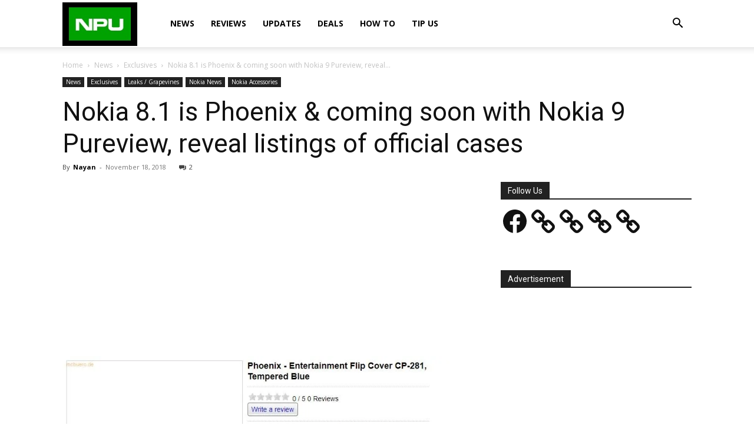

--- FILE ---
content_type: text/html; charset=utf-8
request_url: https://www.google.com/recaptcha/api2/aframe
body_size: 269
content:
<!DOCTYPE HTML><html><head><meta http-equiv="content-type" content="text/html; charset=UTF-8"></head><body><script nonce="_57nZGGOanxgwVLPKfqp4Q">/** Anti-fraud and anti-abuse applications only. See google.com/recaptcha */ try{var clients={'sodar':'https://pagead2.googlesyndication.com/pagead/sodar?'};window.addEventListener("message",function(a){try{if(a.source===window.parent){var b=JSON.parse(a.data);var c=clients[b['id']];if(c){var d=document.createElement('img');d.src=c+b['params']+'&rc='+(localStorage.getItem("rc::a")?sessionStorage.getItem("rc::b"):"");window.document.body.appendChild(d);sessionStorage.setItem("rc::e",parseInt(sessionStorage.getItem("rc::e")||0)+1);localStorage.setItem("rc::h",'1768985686032');}}}catch(b){}});window.parent.postMessage("_grecaptcha_ready", "*");}catch(b){}</script></body></html>

--- FILE ---
content_type: application/javascript; charset=utf-8
request_url: https://fundingchoicesmessages.google.com/f/AGSKWxU2Q-yENwhD-lBYwKFpmO_ww2HmlKJOuhi403rDlS4hmRkqTAIIW961fF8MX0xWXmEUa-VjVejzciVCBOAA1PCBbrhnjMNpChy2e-7knN1aExdl05AUjB7tn31avzq3_bW38Z8_lqgGam9Hdn85VA2i2z-TBVW9Kw-HPOwElIq3ul9Fan0VhiU6AlyH/_/ads?param=.ad.page./ads/panel..org/adv/.no/ads/
body_size: -1291
content:
window['9bfd82aa-cc84-4c8c-b92b-001c77eb6d80'] = true;